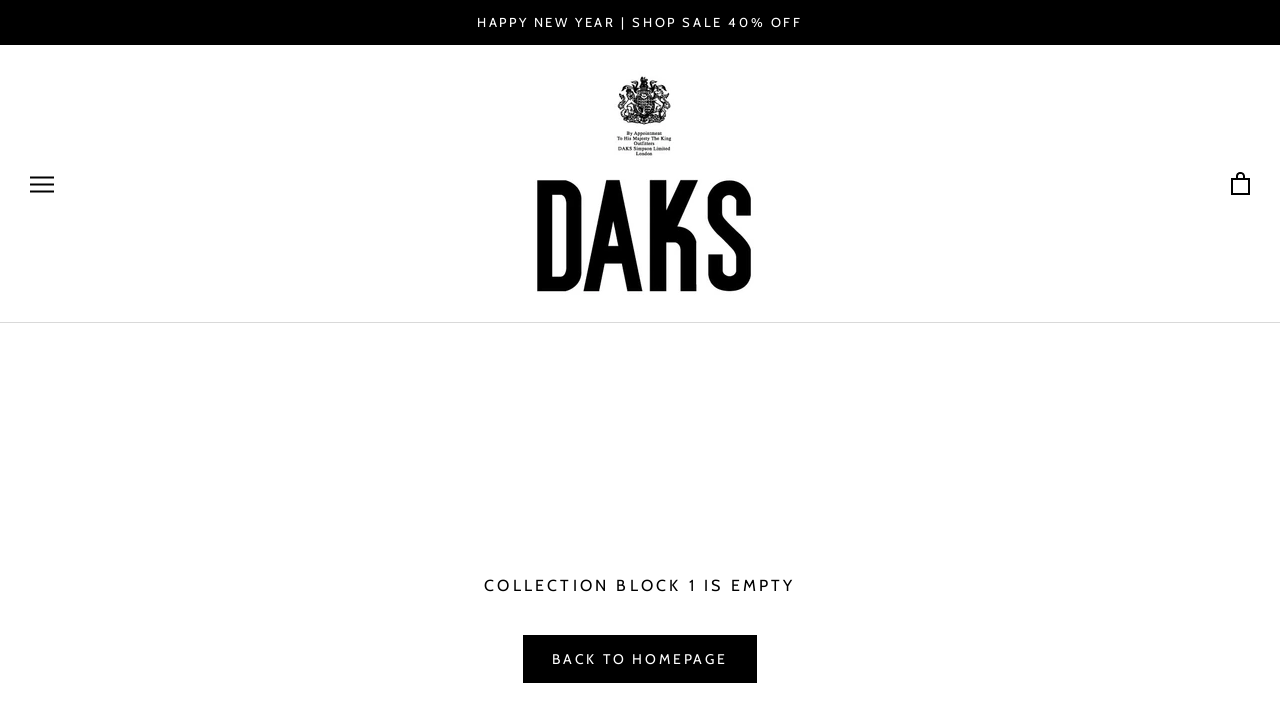

--- FILE ---
content_type: text/javascript
request_url: https://daks.com/cdn/shop/t/11/assets/custom.js?v=8814717088703906631553618495
body_size: -542
content:
//# sourceMappingURL=/cdn/shop/t/11/assets/custom.js.map?v=8814717088703906631553618495


--- FILE ---
content_type: application/javascript; charset=utf-8
request_url: https://cs.iubenda.com/cookie-solution/confs/js/42274532.js
body_size: -219
content:
_iub.csRC = { consApiKey: 'l0GKDpMrsRrM1x97nRdf6ct64rxcsyyy', showBranding: false, publicId: '9d0514b4-6db6-11ee-8bfc-5ad8d8c564c0', floatingGroup: false };
_iub.csEnabled = true;
_iub.csPurposes = [3,1,4,6,2,5,"sh","adv","s"];
_iub.tcfV = [276,33];
_iub.cpUpd = 1675167687;
_iub.csT = 0.05;
_iub.googleConsentModeV2 = true;
_iub.totalNumberOfProviders = 14;
